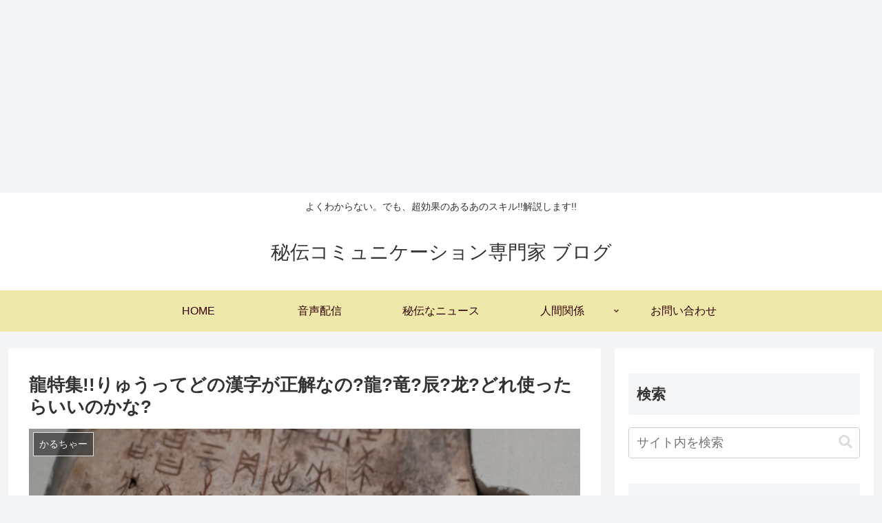

--- FILE ---
content_type: text/html; charset=utf-8
request_url: https://www.google.com/recaptcha/api2/aframe
body_size: 256
content:
<!DOCTYPE HTML><html><head><meta http-equiv="content-type" content="text/html; charset=UTF-8"></head><body><script nonce="Ldfi-KvoEO10oou3NSY-pw">/** Anti-fraud and anti-abuse applications only. See google.com/recaptcha */ try{var clients={'sodar':'https://pagead2.googlesyndication.com/pagead/sodar?'};window.addEventListener("message",function(a){try{if(a.source===window.parent){var b=JSON.parse(a.data);var c=clients[b['id']];if(c){var d=document.createElement('img');d.src=c+b['params']+'&rc='+(localStorage.getItem("rc::a")?sessionStorage.getItem("rc::b"):"");window.document.body.appendChild(d);sessionStorage.setItem("rc::e",parseInt(sessionStorage.getItem("rc::e")||0)+1);localStorage.setItem("rc::h",'1768773594912');}}}catch(b){}});window.parent.postMessage("_grecaptcha_ready", "*");}catch(b){}</script></body></html>

--- FILE ---
content_type: text/css
request_url: https://hidencom.com/wp-content/cache/wpfc-minified/894ojcon/bh4d4.css
body_size: 392
content:
.lazy-hidden,.entry img.lazy-hidden, img.thumbnail.lazy-hidden {
	background-color: #ffffff;
	background-image: url(//hidencom.com/wp-content/plugins/a3-lazy-load/assets/css/loading.gif);
	background-repeat: no-repeat;
	background-position: 50% 50%;
}
figure.wp-block-image img.lazy-hidden {
	min-width: 150px;
}
picture source[type="image/webp"] {
	display: block;
}.clear{clear:both}.nobr{white-space:nowrap}.lazy-hidden,.entry img.lazy-hidden,img.thumbnail.lazy-hidden{background-color:#fff}

--- FILE ---
content_type: text/plain
request_url: https://www.google-analytics.com/j/collect?v=1&_v=j102&a=2117167720&t=pageview&_s=1&dl=https%3A%2F%2Fhidencom.com%2F2020%2F08%2F14%2Fryu-kanji-dorega-seikai%2F&ul=en-us%40posix&dt=%E9%BE%8D%E7%89%B9%E9%9B%86!!%E3%82%8A%E3%82%85%E3%81%86%E3%81%A3%E3%81%A6%E3%81%A9%E3%81%AE%E6%BC%A2%E5%AD%97%E3%81%8C%E6%AD%A3%E8%A7%A3%E3%81%AA%E3%81%AE%3F%E9%BE%8D%3F%E7%AB%9C%3F%E8%BE%B0%3F%E9%BE%99%3F%E3%81%A9%E3%82%8C%E4%BD%BF%E3%81%A3%E3%81%9F%E3%82%89%E3%81%84%E3%81%84%E3%81%AE%E3%81%8B%E3%81%AA%3F%20%7C%20%E7%A7%98%E4%BC%9D%E3%82%B3%E3%83%9F%E3%83%A5%E3%83%8B%E3%82%B1%E3%83%BC%E3%82%B7%E3%83%A7%E3%83%B3%E5%B0%82%E9%96%80%E5%AE%B6%20%E3%83%96%E3%83%AD%E3%82%B0&sr=1280x720&vp=1280x720&_u=IEBAAEABAAAAACAAI~&jid=1805653055&gjid=1194559909&cid=2011260693.1768773590&tid=UA-162750561-2&_gid=1033296155.1768773590&_r=1&_slc=1&z=228846036
body_size: -450
content:
2,cG-58BZHXYKFV